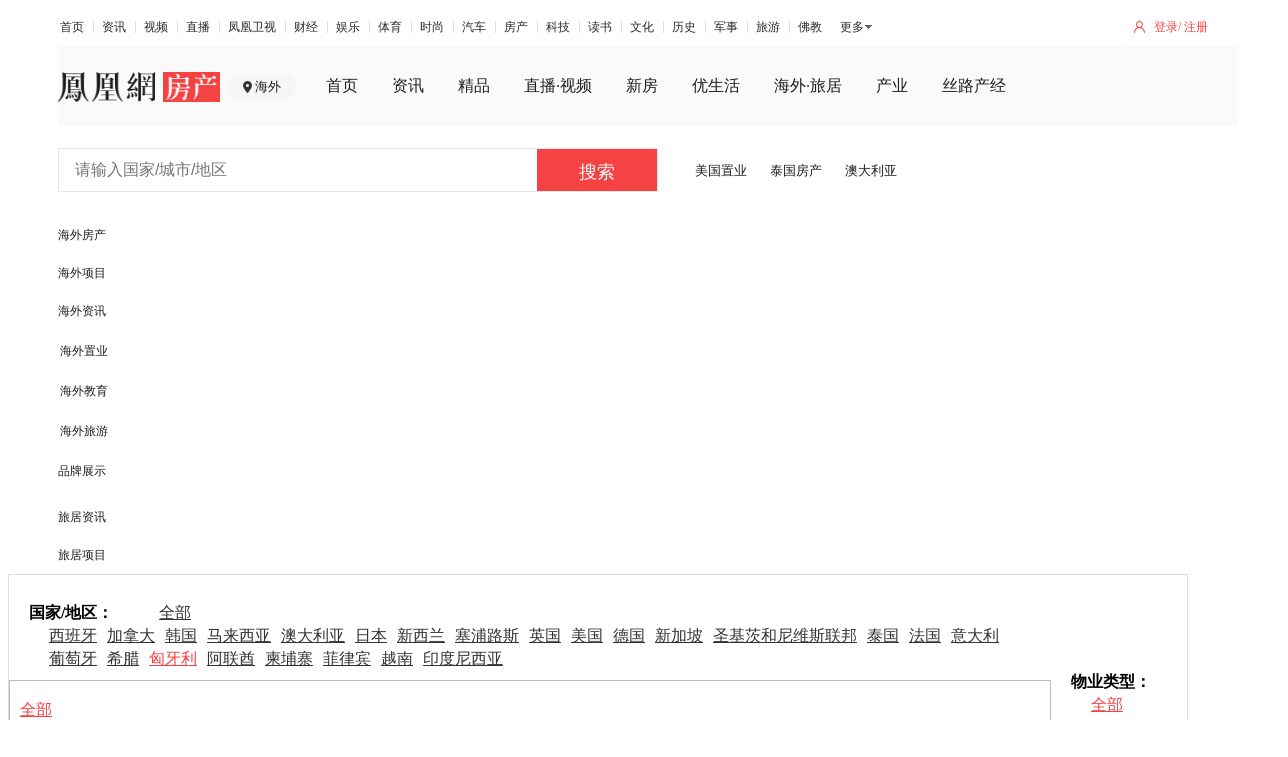

--- FILE ---
content_type: text/html;charset=UTF-8
request_url: https://world.ihouse.ifeng.com/list?company=37&houseTag=2&saleStatus=%EF%BF%BD%EF%BF%BD%EF%BF%BD%EF%BF%BD%EF%BF%BD%EF%BF%BD%EF%BF%BD%EF%BF%BD%EF%BF%BD%EF%BF%BD%EF%BF%BD%EF%BF%BD%EF%BF%BD%EF%BF%BD%EF%BF%BD%EF%BF%BD%EF%BF%BD%EF%BF%BD%EF%BF%BD%EF%BF%BD%EF%BF%BD%EF%BF%BD%EF%BF%BD%EF%BF%BD%EF%BF%BD%EF%BF%BD%EF%BF%BD%EF%BF%BD%EF%BF%BD%EF%BF%BD%EF%BF%BD%EF%BF%BD%EF%BF%BD%EF%BF%BD%EF%BF%BD%EF%BF%BD%EF%BF%BD%EF%BF%BD%EF%BF%BD%EF%BF%BD%EF%BF%BD%EF%BF%BD%EF%BF%BD%EF%BF%BD%EF%BF%BD%EF%BF%BD%EF%BF%BD%EF%BF%BD%EF%BF%BD%EF%BF%BD%EF%BF%BD%EF%BF%BD%EF%BF%BD%EF%BF%BD%EF%BF%BD%EF%BF%BD%EF%BF%BD%EF%BF%BD%EF%BF%BD%EF%BF%BD%EF%BF%BD%EF%BF%BD%EF%BF%BD%EF%BF%BD%EF%BF%BD%EF%BF%BD%EF%BF%BD%EF%BF%BD%EF%BF%BD%EF%BF%BD%EF%BF%BD%EF%BF%BD%EF%BF%BD%EF%BF%BD%EF%BF%BD%EF%BF%BD%EF%BF%BD%EF%BF%BD%EF%BF%BD%EF%BF%BD%EF%BF%BD%EF%BF%BD%EF%BF%BD%EF%BF%BD%EF%BF%BD%EF%BF%BD%EF%BF%BD%EF%BF%BD%EF%BF%BD%EF%BF%BD%EF%BF%BD%EF%BF%BD%EF%BF%BD%EF%BF%BD%EF%BF%BD%EF%BF%BD%EF%BF%BD%EF%BF%BD%EF%BF%BD%EF%BF%BD%EF%BF%BD%EF%BF%BD%EF%BF%BD%EF%BF%BD%EF%BF%BD%EF%BF%BD%EF%BF%BD%EF%BF%BD%EF%BF%BD%EF%BF%BD%EF%BF%BD%EF%BF%BD%EF%BF%BD%EF%BF%BD%EF%BF%BD%EF%BF%BD%EF%BF%BD%EF%BF%BD%EF%BF%BD%EF%BF%BD%EF%BF%BD%EF%BF%BD%EF%BF%BD%EF%BF%BD%EF%BF%BD%EF%BF%BD%EF%BF%BD%EF%BF%BD%EF%BF%BD%EF%BF%BD%EF%BF%BD%EF%BF%BD%EF%BF%BD%EF%BF%BD%EF%BF%BD%EF%BF%BD%EF%BF%BD%EF%BF%BD%EF%BF%BD%EF%BF%BD%EF%BF%BD%EF%BF%BD%EF%BF%BD%EF%BF%BD%EF%BF%BD%EF%BF%BD%EF%BF%BD%EF%BF%BD%EF%BF%BD%EF%BF%BD%EF%BF%BD%EF%BF%BD%EF%BF%BD%EF%BF%BD%EF%BF%BD%EF%BF%BD%EF%BF%BD%EF%BF%BD%EF%BF%BD%EF%BF%BD%EF%BF%BD%EF%BF%BD&nation=50024
body_size: 9121
content:


<!DOCTYPE html>
<html lang="en">
<head>
<meta charset="UTF-8">
<title>凤凰网房产海外_海外置业_海外房产投资_全球华人首选置业平台_凤凰网</title>
<meta name="keywords" content="凤凰网房产海外站频道,海外房产网,海外房产投资,海外买房,海外购房,海外房价,海外房地产,海外买房移民,海外资产配置" />
<meta name="description" content="凤凰网房产海外站，是全球华人首选海外置业平台。致力于为全球华人提供海外置业全球优质房源信息，助您做出最英明的海外投资决策，是您了解海外房产投资项目和买房移民项目首选的海外房产网。"/>
<meta name="viewport" content="width=device-width, initial-scale=1, maximum-scale=1"/>
<link href="//s2.ifengimg.com/2016/12/24/16-16_0a5e081b.ico" rel="shortcut icon" type="image/x-icon" />
<script src="https://x0.ifengimg.com/house/static/js/iFengHouseLogin.umd.min.js"></script>
<script src="//s2.ifengimg.com/static/js/houseBase.min_bccd971a.js"></script>
<script src="https://p0.ifengimg.com/a/2018/0730/https/fa.min.js"></script>
<link href="//s2.ifengimg.com/static/world/css/global_39e5bfa2.css" rel="stylesheet" type="text/css" />
<link rel="stylesheet" type="text/css" href="https://x0.ifengimg.com/house/static/css/public_ifeng_top_nav.css">
<link rel="stylesheet" href="/res/css/ifh_common_header.css">
<link rel="stylesheet" type="text/css" href="//s2.ifengimg.com/2016/07/20/search_secondary_3a289562.css" />

<script type="text/javascript">
var itemID = 0;
var linkID = 0;
var lazy = lazyload({
    container: document.body,
    offset: 300,
    src: 'data-original' 
});
</script>
</head>
<body>
<div class="house_hw_hreder">
    <!-- mini top-->
    <div class="ifh-zhender-mininav">
        <div class="ifh-zhender-warp">
            <ul class="ifh-zhender-mininav-login">
                <li class="mlogin" id="f-login-none">
                    <a href="javascript:void(0)" onclick="passportlogin(1)">登录</a>/
                    <a href="javascript:void(0)" onclick="passportlogin(2)">注册</a>
                </li>
                <li class="mjoinin" id="f-login-detail" style="display: none;"></li>
            </ul>
            <ul class="ifeng_head_list_menu" style="width: auto;padding-top: 7px;
">
                <li><a href="//www.ifeng.com/" target="_blank" rel="">首页</a></li>
                <li><a href="//news.ifeng.com/" target="_blank" rel="">资讯</a></li>
                <li><a href="//v.ifeng.com/" target="_blank" rel="">视频</a></li>
                <li><a href="https://flive.ifeng.com/ " target="_blank" rel="">直播</a></li>
                <li><a href="http://phtv.ifeng.com/" target="_blank" rel="">凤凰卫视</a></li>
                <li><a href="//finance.ifeng.com/" target="_blank" rel="">财经</a></li>
                <li><a href="//ent.ifeng.com/" target="_blank" rel="">娱乐</a></li>
                <li><a href="//sports.ifeng.com/" target="_blank" rel="">体育</a></li>
                <li><a href="//fashion.ifeng.com/" target="_blank" rel="">时尚</a></li>
                <li><a href="//auto.ifeng.com/" target="_blank" rel="">汽车</a></li>
                <li><a href="//house.ifeng.com/" target="_blank" rel="">房产</a></li>
                <li><a href="//tech.ifeng.com/" target="_blank" rel="">科技</a></li>
                <li><a href="//book.ifeng.com/" target="_blank" rel="">读书</a></li>
                <li><a href="//culture.ifeng.com/" target="_blank" rel="">文化</a></li>
                <li><a href="//history.ifeng.com/" target="_blank" rel="">历史</a></li>
                <li><a href="//mil.ifeng.com" target="_blank" rel="">军事</a></li>
                <li><a href="//travel.ifeng.com/" target="_blank" rel="">旅游</a></li>
                <li><a href="//fo.ifeng.com/" target="_blank" rel="">佛教</a></li>
            </ul>
            <div class="ifeng_head_morehNew" style="padding-top: 6px;">
                <div><a href="javascript:;">更多</a>
                    <ul class="ifeng_head_morehNew_more">
                        <li><a href="//guoxue.ifeng.com/" target="_blank" rel="">国学</a></li>
                        <li><a href="//tech.ifeng.com/digi/" target="_blank" rel="">数码</a></li>
                        <li><a href="//health.ifeng.com/" target="_blank" rel="">健康</a></li>
                        <li><a href="//home.ifeng.com/" target="_blank" rel="">家居</a></li>
                        <li><a href="//gongyi.ifeng.com/" target="_blank" rel="">公益</a></li>
                        <li><a href="https://edu.ifeng.com/" target="_blank" rel="">教育</a></li>
                        <li><a href="//jiu.ifeng.com/" target="_blank" rel="">酒业</a></li>
                        <li><a href="//foodnwine.ifeng.com/" target="_blank" rel="">美食</a></li>
                    </ul>
                </div>
            </div>
    <!-- channel navigator-->
    <div class="ifh-zhender-channel-navigator">
        <div class="ifh-zhender-warp">
            <div class="logoAndCity">
                <h1 class="ifh-zhender-logo"><a href="//house.ifeng.com"><img src="https://s0.ifengimg.com/static/images/logo_2x_03329166.png" /></a></h1>
                <a  class="ifh-zhender-city">海外</a>
            </div>
            <ul class="zdnavigator">
                <li><div><a href="//house.ifeng.com/" target="_blank">首页</a></div></li>
                <li class="nav-news"><div><a href="//house.ifeng.com/news" target="_blank">资讯</a></div></li>
                <li class=""><div><a href="https://house.ifeng.com/jingpin/list/" target="_blank">精品</a></div></li>
                <li class="nav-finance"><div><a href="//house.ifeng.com/column/horizon/shiye" target="_blank">直播·视频</a></div></li>
                <li class="nav-house"><div><a href="//house.ifeng.com/search.shtml" target="_blank">新房</a></div></li>
                <li class="nav-ulive"><div><a href="https://ulive.house.ifeng.com" target="_blank">优生活</a></div></li>
                <li class=""><div><a href="https://world.house.ifeng.com/" target="_blank">海外·旅居</a></div></li>
                <li class=""><div><a href="//chanye.house.ifeng.com" target="_blank">产业</a></div></li>
                <li><div><a href="//silkroad.house.ifeng.com/index?prv_ref=house" target="_blank">丝路产经</a></div></li>
            </ul>
        </div>
    </div>

    <!-- channel searchbox-->
    <div class="ifh-zhender-channel-searchbox">
        <div class="ifh-zhender-warp zdclearfix">
            <div class="ifh-zhender-searchbox" searchtype='ershoufang' >
                <!--通过searchtype控制搜索跳转地址 默认新房-->
                <!--xinfang：新房。ershoufang二手房，zixun资讯，zufang租房-->
                <!--为方便使用勿删此注释-->
                <dl class="checktypebox">
                    <dt></dt>
                </dl>
                <a data-href="/list?company=37&houseTag=2&saleStatus=������������������������������������������������������������������������������������������������������������������������������������������������������������������&nation=50024&keyword=" class="zd_s_btn" id="searchBtn" >搜索</a>
                <div class="zd_s_inputBox">
                    <input class="zd_s_input" id="searchVal" type='text' autocomplete="off" placeholder="请输入国家/城市/地区" value="" />
<!--                    <ul class="zd_s_searchBoxrec"><li>今日热搜楼盘</li></ul>-->
<!--                    <ul class="zd_s_searchBox"></ul>-->
                </div>
            </div>

            <ul class="zdadvertise_a">
                <li> <a href="https://world.house.ifeng.com/list?nation=1003" target="_blank">美国置业</a></li>
                <li> <a href="https://world.house.ifeng.com/list?nation=1014" target="_blank">泰国房产</a></li>
                <li> <a href="https://world.house.ifeng.com/list?nation=1006" target="_blank">澳大利亚</a></li>
            </ul>



<!--            <dl class="zdadvertise_b">-->
<!--                <dt><img src="https://timgsa.baidu.com/timg?image&quality=80&size=b9999_10000&sec=1560862482635&di=cae8539242f3aa19d7cb85f1685470f1&imgtype=0&src=http%3A%2F%2Fmmbiz.qpic.cn%2Fmmbiz_png%2FkD2BwibncCkYqdbC4FunNelTAjqxq6sFR8n1giaY52SIkdl2szrHD9lkoajvaqhxMRRYwx9eLoqzTPmkrjJsR71g%2F640%3Fwx_fmt%3Dpng" /></dt>-->
<!--                <dd><a href="#" target="_blank">广告广告广告</a></dd>-->
<!--                <dd><a href="#" target="_blank">广告广告广告</a></dd>-->
<!--            </dl>-->
        </div>
    </div>
    <div class="nav">
        <div class="nav-con w1180">
            <ul class="clearfix">
                <li class="nav-index">
                    <a href="http://world.house.ifeng.com" class="nali">海外房产</a>
                </li>
                <li class="nav-news  current">
                    <a href="/list" class="nali">海外项目</a>
                </li>
                
                <li class="nav-house">
                    <a href="javascript:;" class="nali">海外资讯</a>
                    <div class="news-colomn-show">
                        <div class="arrow-show"></div>
                        <div class="show-content">
                            <table>
                                <tr>
                                    <td><a href="http://world.house.ifeng.com/news/haiwaizhiye">海外置业</a></td>
                                </tr>
                                <tr>
                                    <td><a href="http://world.house.ifeng.com/news/haiwaijiaoyu/">海外教育</a></td>
                                </tr>
                                <tr>
                                    <td><a href="http://world.house.ifeng.com/news/haiwailvyou">海外旅游</a></td>
                                </tr>
                            </table>
                        </div>
                    </div>
                </li>
                <li class="nav-finance">
                    <a href="javascript:;" class="nali">品牌展示</a>
                    <div class="company-show">
                        <div class="arrow-show"></div>
                        <div class="show-content">
                        <table>
                            <tr>
                                <td><a href="http://house.ifeng.com/column/loupanzt/biguiyuanabroad" target="_blank" style="background-image:url(http://s2.ifengimg.com/2015/05/12/bg_2276b749.png)"></a></td> <td><a href="http://gz.house.ifeng.com/column/news/fulihaiwai" target="_blank" style="background-image:url(https://s2.ifengimg.com/2015/05/12/fl_0fa59899.png)"></a></td><!--<td><a href="javascript:;" style="background-image:url(http://s2.ifengimg.com/2015/04/15/s3_ac930375.png)"></a></td> -->
                            </tr>
                            <tr>
                                <td><a href="http://sh.house.ifeng.com/column/news/lvdihaiwai" target="_blank" style="background-image:url(https://s2.ifengimg.com/2015/05/12/ld_923059b8.png)"></a></td> <td><a href="http://world.house.ifeng.com/world/homedetail/116514" target="_blank" style="background-image:url(https://s2.ifengimg.com/2015/05/12/wd_4cd6a4a8.png)"></a></td><!--<td><a href="javascript:;" style="background-image:url(http://s2.ifengimg.com/2015/04/15/s6_2646893c.png)"></a></td> -->
                            </tr>
                            <tr>
                                <td><a href="http://world.house.ifeng.com/world/homedetail/116516" target="_blank" style="background-image:url(https://s2.ifengimg.com/2015/05/12/wk_fa11651f.png)"></a></td><td><a href="http://sh.house.ifeng.com/column/news/haiwailangshi" target="_blank" style="background-image:url(https://s2.ifengimg.com/2015/06/09/langshi_a78d7947.png)"></a></td><!-- <td><a href="javascript:;" style="background-image:url(http://s2.ifengimg.com/2015/04/15/s9_9990e915.png)"></a></td> -->
                            </tr>
                        </table>
                        </div>
                    </div>
                </li>
                <li><a href="http://world.house.ifeng.com/travel" class="nali">旅居资讯</a>
                <li>
                <a href="http://hn.house.ifeng.com/search.shtml" class="nali">旅居项目</a>
                <li class="nav-home" style="float: right;background: none;text-decoration: underline;width: 75px;">
                    <a href="http://house.ifeng.com" class="nali">房产首页</a>
                </li>                            
            </ul>
        </div>
    </div>
</div>
    <!--筛选列表-->
    <div class="w1180 search-secondary">
        <div class="search-secondary-con">
            <dl class="search-area clearfix">
                <dt>国家/地区：</dt>
                <dd class="all-info"> 
                 <a class=""  href="/list?company=37&houseTag=2&saleStatus=������������������������������������������������������������������������������������������������������������������������������������������������������������������" target="_self" >全部</a>
                </dd>
                <dd class="suo_nav">
                    <ul>
                        <li><a href="/list?company=37&houseTag=2&saleStatus=������������������������������������������������������������������������������������������������������������������������������������������������������������������&nation=1001" class="" target="_self" >西班牙</a></li>
                        <li><a href="/list?company=37&houseTag=2&saleStatus=������������������������������������������������������������������������������������������������������������������������������������������������������������������&nation=1002" class="" target="_self" >加拿大</a></li>
                        <li><a href="/list?company=37&houseTag=2&saleStatus=������������������������������������������������������������������������������������������������������������������������������������������������������������������&nation=1004" class="" target="_self" >韩国</a></li>
                        <li><a href="/list?company=37&houseTag=2&saleStatus=������������������������������������������������������������������������������������������������������������������������������������������������������������������&nation=1005" class="" target="_self" >马来西亚</a></li>
                        <li><a href="/list?company=37&houseTag=2&saleStatus=������������������������������������������������������������������������������������������������������������������������������������������������������������������&nation=1006" class="" target="_self" >澳大利亚</a></li>
                        <li><a href="/list?company=37&houseTag=2&saleStatus=������������������������������������������������������������������������������������������������������������������������������������������������������������������&nation=1007" class="" target="_self" >日本</a></li>
                        <li><a href="/list?company=37&houseTag=2&saleStatus=������������������������������������������������������������������������������������������������������������������������������������������������������������������&nation=1008" class="" target="_self" >新西兰</a></li>
                        <li><a href="/list?company=37&houseTag=2&saleStatus=������������������������������������������������������������������������������������������������������������������������������������������������������������������&nation=1009" class="" target="_self" >塞浦路斯</a></li>
                        <li><a href="/list?company=37&houseTag=2&saleStatus=������������������������������������������������������������������������������������������������������������������������������������������������������������������&nation=1011" class="" target="_self" >英国</a></li>
                        <li><a href="/list?company=37&houseTag=2&saleStatus=������������������������������������������������������������������������������������������������������������������������������������������������������������������&nation=1003" class="" target="_self" >美国</a></li>
                        <li><a href="/list?company=37&houseTag=2&saleStatus=������������������������������������������������������������������������������������������������������������������������������������������������������������������&nation=1012" class="" target="_self" >德国</a></li>
                        <li><a href="/list?company=37&houseTag=2&saleStatus=������������������������������������������������������������������������������������������������������������������������������������������������������������������&nation=1013" class="" target="_self" >新加坡</a></li>
                        <li><a href="/list?company=37&houseTag=2&saleStatus=������������������������������������������������������������������������������������������������������������������������������������������������������������������&nation=50011" class="" target="_self" >圣基茨和尼维斯联邦</a></li>
                        <li><a href="/list?company=37&houseTag=2&saleStatus=������������������������������������������������������������������������������������������������������������������������������������������������������������������&nation=1014" class="" target="_self" >泰国</a></li>
                        <li><a href="/list?company=37&houseTag=2&saleStatus=������������������������������������������������������������������������������������������������������������������������������������������������������������������&nation=1015" class="" target="_self" >法国</a></li>
                        <li><a href="/list?company=37&houseTag=2&saleStatus=������������������������������������������������������������������������������������������������������������������������������������������������������������������&nation=50022" class="" target="_self" >意大利</a></li>
                        <li><a href="/list?company=37&houseTag=2&saleStatus=������������������������������������������������������������������������������������������������������������������������������������������������������������������&nation=50021" class="" target="_self" >葡萄牙</a></li>
                        <li><a href="/list?company=37&houseTag=2&saleStatus=������������������������������������������������������������������������������������������������������������������������������������������������������������������&nation=50023" class="" target="_self" >希腊</a></li>
                        <li><a href="/list?company=37&houseTag=2&saleStatus=������������������������������������������������������������������������������������������������������������������������������������������������������������������&nation=50024" class="current" target="_self" >匈牙利</a></li>
                        <li><a href="/list?company=37&houseTag=2&saleStatus=������������������������������������������������������������������������������������������������������������������������������������������������������������������&nation=50028" class="" target="_self" >阿联酋</a></li>
                        <li><a href="/list?company=37&houseTag=2&saleStatus=������������������������������������������������������������������������������������������������������������������������������������������������������������������&nation=50037" class="" target="_self" >柬埔寨</a></li>
                        <li><a href="/list?company=37&houseTag=2&saleStatus=������������������������������������������������������������������������������������������������������������������������������������������������������������������&nation=50038" class="" target="_self" >菲律宾</a></li>
                        <li><a href="/list?company=37&houseTag=2&saleStatus=������������������������������������������������������������������������������������������������������������������������������������������������������������������&nation=50040" class="" target="_self" >越南</a></li>
                        <li><a href="/list?company=37&houseTag=2&saleStatus=������������������������������������������������������������������������������������������������������������������������������������������������������������������&nation=50039" class="" target="_self" >印度尼西亚</a></li>
                    </ul>
                </dd>
            </dl>
            <div class="search-area-nav clearfix">
                <div>xxxx</div>
                <dl>
                    <dt>
                        <a  href="javascript:;" class="current" target="_self" >全部</a>
                    </dt>
                    <dd>
                        <a href="/list?company=37&houseTag=2&saleStatus=������������������������������������������������������������������������������������������������������������������������������������������������������������������&nation=50024&area=1760" class="" target="_self" >布达佩斯</a>
                    </dd>
                </dl>
            </div>

            <dl class="clearfix">
                <dt>物业类型：</dt>
                <dd class="all-info">
                    <a  href="/list?company=37&houseTag=2&saleStatus=������������������������������������������������������������������������������������������������������������������������������������������������������������������&nation=50024" target="_self"  class="current">全部</a>
                </dd>
                <dd class="suo_nav sousuo_nav_c2">
                    <ul style="float:left">
                        <li>
                            <a href="/list?company=37&houseTag=2&saleStatus=������������������������������������������������������������������������������������������������������������������������������������������������������������������&nation=50024&mainHouseType=住宅" target="_self" class="">住宅</a>
                        </li>
                        <li>
                            <a href="/list?company=37&houseTag=2&saleStatus=������������������������������������������������������������������������������������������������������������������������������������������������������������������&nation=50024&mainHouseType=别墅" target="_self" class="">别墅</a>
                        </li>
                    </ul>
                </dd>
            </dl>
            <dl class=" clearfix">
                <dt>户型：</dt>
                <dd class="all-info">
                    <a href="/list?company=37&houseTag=2&saleStatus=������������������������������������������������������������������������������������������������������������������������������������������������������������������&nation=50024" target="_self" class="current">全部</a>
                </dd>
                <dd class="suo_nav sousuo_nav_c2">
                    <ul>
                        <li>
                            <a class="" href="/list?company=37&houseTag=2&saleStatus=������������������������������������������������������������������������������������������������������������������������������������������������������������������&nation=50024&bedroom=1" target="_self" >1居</a>
                        </li>
                        <li>
                            <a class="" href="/list?company=37&houseTag=2&saleStatus=������������������������������������������������������������������������������������������������������������������������������������������������������������������&nation=50024&bedroom=2" target="_self" >2居</a>
                        </li>
                        <li>
                            <a class="" href="/list?company=37&houseTag=2&saleStatus=������������������������������������������������������������������������������������������������������������������������������������������������������������������&nation=50024&bedroom=3" target="_self" >3居</a>
                        </li>
                        <li>
                            <a class="" href="/list?company=37&houseTag=2&saleStatus=������������������������������������������������������������������������������������������������������������������������������������������������������������������&nation=50024&bedroom=4" target="_self" >4居</a>
                        </li>
                        <li>
                            <a class="" href="/list?company=37&houseTag=2&saleStatus=������������������������������������������������������������������������������������������������������������������������������������������������������������������&nation=50024&bedroom=5" target="_self" >5居</a>
                        </li>
                    </ul>
                </dd>
            </dl>
            <dl class="clearfix">
                <dt>总价：</dt>
                <dd class="all-info">
                    <a href="/list?company=37&houseTag=2&saleStatus=������������������������������������������������������������������������������������������������������������������������������������������������������������������&nation=50024" target="_self" class="current">全部</a>
                </dd>
                <dd class="suo_nav sousuo_nav_c2">
                    <ul>
                        <li>
                            <a class="" href="/list?company=37&houseTag=2&saleStatus=������������������������������������������������������������������������������������������������������������������������������������������������������������������&nation=50024&price=0_50" target="_self" >50万以下</a>
                        </li>
                        <li>
                            <a class="" href="/list?company=37&houseTag=2&saleStatus=������������������������������������������������������������������������������������������������������������������������������������������������������������������&nation=50024&price=50_100" target="_self" >50-100万</a>
                        </li>
                        <li>
                            <a class="" href="/list?company=37&houseTag=2&saleStatus=������������������������������������������������������������������������������������������������������������������������������������������������������������������&nation=50024&price=100_200" target="_self" >100-200万</a>
                        </li>
                        <li>
                            <a class="" href="/list?company=37&houseTag=2&saleStatus=������������������������������������������������������������������������������������������������������������������������������������������������������������������&nation=50024&price=200_500" target="_self" >200-500万</a>
                        </li>
                        <li>
                            <a class="" href="/list?company=37&houseTag=2&saleStatus=������������������������������������������������������������������������������������������������������������������������������������������������������������������&nation=50024&price=500_0" target="_self" >500万以上</a>
                        </li>
						<li>
							<div class="search-scope">
		                        <input id="begin_price" type="text" value=""/>
		                        <span class="line"></span>
		                        <input id="end_price" type="text" value="" />  万
		                        <a href="javascript:;" data-href="/list?company=37&houseTag=2&saleStatus=������������������������������������������������������������������������������������������������������������������������������������������������������������������&nation=50024&custom=1&price=" id="custom_price_btn" class="search-scope-btn">确定</a>
		                    </div>
						</li>
						<li id="priceTip" class="mTip" style="display:none">范围输入错误</li>
                    </ul>
                </dd>
            </dl>
            <dl class="clearfix">
                <dt>品牌：</dt>
                <dd class="all-info">
                    <a href="/list?houseTag=2&saleStatus=������������������������������������������������������������������������������������������������������������������������������������������������������������������&nation=50024"  class="" target="_self" >全部</a>
                </dd>
                <dd class="suo_nav sousuo_nav_c2">
                    <ul class="fl">
                        <li>
                            <a class="" href="/list?houseTag=2&saleStatus=������������������������������������������������������������������������������������������������������������������������������������������������������������������&nation=50024&company=23" target="_self" >有路海外置业</a>
                        </li>
                        <li>
                            <a class="" href="/list?houseTag=2&saleStatus=������������������������������������������������������������������������������������������������������������������������������������������������������������������&nation=50024&company=24" target="_self" >优居·东南亚地产机构</a>
                        </li>
                        <li>
                            <a class="" href="/list?houseTag=2&saleStatus=������������������������������������������������������������������������������������������������������������������������������������������������������������������&nation=50024&company=25" target="_self" >太平洋加达移民公司</a>
                        </li>
                        <li>
                            <a class="" href="/list?houseTag=2&saleStatus=������������������������������������������������������������������������������������������������������������������������������������������������������������������&nation=50024&company=26" target="_self" >侨外移民公司</a>
                        </li>
                        <li>
                            <a class="" href="/list?houseTag=2&saleStatus=������������������������������������������������������������������������������������������������������������������������������������������������������������������&nation=50024&company=29" target="_self" >当代置业集团股份有限公司</a>
                        </li>
                        <li>
                            <a class="" href="/list?houseTag=2&saleStatus=������������������������������������������������������������������������������������������������������������������������������������������������������������������&nation=50024&company=30" target="_self" >大连万达集团股份有限公司</a>
                        </li>
                        <li>
                            <a class="" href="/list?houseTag=2&saleStatus=������������������������������������������������������������������������������������������������������������������������������������������������������������������&nation=50024&company=31" target="_self" >联鸿海外咨询服务有限公司</a>
                        </li>
                        <li>
                            <a class="" href="/list?houseTag=2&saleStatus=������������������������������������������������������������������������������������������������������������������������������������������������������������������&nation=50024&company=32" target="_self" >澳链投资集团</a>
                        </li>
                        <li>
                            <a class="" href="/list?houseTag=2&saleStatus=������������������������������������������������������������������������������������������������������������������������������������������������������������������&nation=50024&company=33" target="_self" >链家地产海外置业</a>
                        </li>
                        <li>
                            <a class="" href="/list?houseTag=2&saleStatus=������������������������������������������������������������������������������������������������������������������������������������������������������������������&nation=50024&company=34" target="_self" >瑞麦房地产有限公司</a>
                        </li>
                        <li>
                            <a class="" href="/list?houseTag=2&saleStatus=������������������������������������������������������������������������������������������������������������������������������������������������������������������&nation=50024&company=35" target="_self" >维塔学舍房地产经纪（上海）有限公司</a>
                        </li>
                        <li>
                            <a class="" href="/list?houseTag=2&saleStatus=������������������������������������������������������������������������������������������������������������������������������������������������������������������&nation=50024&company=36" target="_self" >澳信集团</a>
                        </li>
                        <li>
                            <a class="current" href="/list?houseTag=2&saleStatus=������������������������������������������������������������������������������������������������������������������������������������������������������������������&nation=50024&company=37" target="_self" >泰象置业</a>
                        </li>
                        <li>
                            <a class="" href="/list?houseTag=2&saleStatus=������������������������������������������������������������������������������������������������������������������������������������������������������������������&nation=50024&company=38" target="_self" >金征远皇家移民</a>
                        </li>
                        <li>
                            <a class="" href="/list?houseTag=2&saleStatus=������������������������������������������������������������������������������������������������������������������������������������������������������������������&nation=50024&company=39" target="_self" >北京五洲达国际咨询服务有限公司</a>
                        </li>
                        <li>
                            <a class="" href="/list?houseTag=2&saleStatus=������������������������������������������������������������������������������������������������������������������������������������������������������������������&nation=50024&company=43" target="_self" >瑞吉投资咨询（深圳）有限公司</a>
                        </li>
                        <li>
                            <a class="" href="/list?houseTag=2&saleStatus=������������������������������������������������������������������������������������������������������������������������������������������������������������������&nation=50024&company=44" target="_self" >凤凰网房产海外</a>
                        </li>
                        <li>
                            <a class="" href="/list?houseTag=2&saleStatus=������������������������������������������������������������������������������������������������������������������������������������������������������������������&nation=50024&company=45" target="_self" >凤凰网房产</a>
                        </li>
                    </ul>
                </dd>
            </dl>
            <dl class="search-border-2 sousuo_select padb-20 clearfix">
                <dt>筛选：</dt>
                <ul id="search_more" class="search_more">  
                	 <li>
                        <span>房屋类型</span>
                        <dl>
                            <dd>
                                <a href="/list?company=37&houseTag=2&saleStatus=������������������������������������������������������������������������������������������������������������������������������������������������������������������&nation=50024&houseType=新房" class="current" target="_self">新房</a>
                                <a href="/list?company=37&houseTag=2&saleStatus=������������������������������������������������������������������������������������������������������������������������������������������������������������������&nation=50024&houseType=二手房" target="_self">二手房</a>
                            </dd>
                        </dl>
                    </li> 
                    <!--房源特色-->
                    <li>
                        <span>房源特色</span>
                        <dl>
                            <dd>
                                <a href="/list?company=37&saleStatus=������������������������������������������������������������������������������������������������������������������������������������������������������������������&nation=50024&houseTag=1" target="_self">学区房</a>
                            </dd>
                            <dd>
                                <a href="/list?company=37&saleStatus=������������������������������������������������������������������������������������������������������������������������������������������������������������������&nation=50024&houseTag=2" target="_self">自住房</a>
                            </dd>
                            <dd>
                                <a href="/list?company=37&saleStatus=������������������������������������������������������������������������������������������������������������������������������������������������������������������&nation=50024&houseTag=3" target="_self">投资房</a>
                            </dd>
                            <dd>
                                <a href="/list?company=37&saleStatus=������������������������������������������������������������������������������������������������������������������������������������������������������������������&nation=50024&houseTag=4" target="_self">度假房</a>
                            </dd>
                            <dd>
                                <a href="/list?company=37&saleStatus=������������������������������������������������������������������������������������������������������������������������������������������������������������������&nation=50024&houseTag=5" target="_self">移民房</a>
                            </dd>
                            <dd>
                                <a href="/list?company=37&saleStatus=������������������������������������������������������������������������������������������������������������������������������������������������������������������&nation=50024&houseTag=6" target="_self">海景房</a>
                            </dd>
                            <dd>
                                <a href="/list?company=37&saleStatus=������������������������������������������������������������������������������������������������������������������������������������������������������������������&nation=50024&houseTag=7" target="_self">热门商圈</a>
                            </dd>
                        </dl>
                    </li>

                    <!--销售状态-->
                    <li>
                        <span>销售状态</span>
                        <dl>
                            <dd>
                                <a href="/list?company=37&houseTag=2&nation=50024&saleStatus=待售" target="_self">待售</a>
                            </dd>
                            <dd>
                                <a href="/list?company=37&houseTag=2&nation=50024&saleStatus=在售" target="_self">在售</a>
                            </dd>
                        </dl>
                    </li>
                </ul>
            </dl>  
            <!--已选条件-->
            <div class="sousuo_select_info clearfix">
                <label>已选条件:</label>
                <div class="sousuo_select_info_con">
                    <span class="sousuo_select_c">
                		国家:<em>匈牙利</em>
                		<a href="/list?company=37&houseTag=2&saleStatus=������������������������������������������������������������������������������������������������������������������������������������������������������������������" data-href="nation=50024" target="_self" class="close">X</a>
                    </span>





                    <span class="sousuo_select_c">
                		品牌:<em>泰象置业</em>
                        <a href="/list?houseTag=2&saleStatus=������������������������������������������������������������������������������������������������������������������������������������������������������������������&nation=50024" data-href="company=37" target="_self" class="close">X</a>
                    </span>


                    <span class="sousuo_select_c">
                		房源特色:<em>自住房</em>
                        <a href="/list?company=37&saleStatus=������������������������������������������������������������������������������������������������������������������������������������������������������������������&nation=50024" data-href="houseTag=2" target="_self" class="close">X</a>
                    </span>

                    <span class="sousuo_select_c">
                		销售状态:<em>������������������������������������������������������������������������������������������������������������������������������������������������������������������</em>
                        <a href="/list?company=37&houseTag=2&nation=50024" data-href="saleStatus=������������������������������������������������������������������������������������������������������������������������������������������������������������������" target="_self" class="close">X</a>
                    </span>


                	<span class="sousuo_select_clear">
                		<a href="/list" target="_self"><i></i>清除全部</a>
                	</span>
                </div>
            </div>
        </div>
    </div>
    <!--房源列表-->
    <div class="w1180 search-main-secondary clearfix marb-20">
        <div class="searchlist-t clearfix">
            <div class="fl">全部楼盘</div>
            <div class="fr searchlist-t-total">
                共找到
                <span id="total">0</span>
                个相关房源
            </div>
            
        </div>
        <div class="searchlist-c">
            <ul>
                <dl class="dl-505">
                    <dt><img src="https://s2.ifengimg.com/static/house/images/505-img_3ebe9c23.png"></dt>
                    <dd>抱歉！暂时没有找到相关的楼盘</dd>
                </dl>
            </ul>
            <div class="pages">
            </div>
        </div>
    </div>
<!--footer start-->
<div class="footer">
<!--    <div class="footer-t"><a href="javascript:;" style="width: 378px;height: 26px; background: url(http://s2.ifengimg.com/2018/05/30/footer_090a5cd32_10fef75a.png) center/100% 100% no-repeat;" onclick="jQuery(window).scrollTop(0);">凤凰网房产 全球华人首选置业平台</a></div>-->
    <!-- mini footer-->
    <div class="ifh-zhender-minifooter">
        <div class="ifh-zhender-warp zdclearfix">
            <p>
                <a href="https://house.ifeng.com/introduce#0"  rel="nofollow">关于我们</a>
                <a href="https://house.ifeng.com/column/news/bczl2018" rel="nofollow">加盟我们</a>
                <a href="https://house.ifeng.com/introduce#1" rel="nofollow">广告合作</a>
                <a href="https://house.ifeng.com/introduce#2" rel="nofollow">商务合作</a>
                <a href="https://house.ifeng.com/column/news/websitemap" rel="nofollow">网站地图</a>
                <a href="http://www.ifeng.com/corp/about/intro/" rel="nofollow">凤凰新媒体介绍</a>
                <a href="http://ir.ifeng.com/" rel="nofollow">投资者关系 Investor Relations</a>
                <a href="http://biz.ifeng.com/" rel="nofollow">广告服务</a>
                <a href="http://career.ifeng.com/" rel="nofollow">诚聘英才</a>
                <a href="http://www.ifeng.com/corp/privacy/" rel="nofollow">保护隐私权</a>
                <a href="http://www.ifeng.com/corp/feedback/" rel="nofollow">意见反馈</a>
                <a href="http://phtv.ifeng.com/intro/" rel="nofollow">凤凰卫视介绍</a>
            </p>
            <p><span>凤凰新媒体</span><span>版权所有</span><span>京ICP证030609号</span></p>
            <p>Copyright &copy;2018 Phoenix New Media Limited All Rights Reserved.</p>
        </div>
    </div>
</div>
<script>
requirejs.config({
    paths: {
        public_login: 'https://y0.ifengimg.com/p/login/20131227/public_login.min',
        jia:'https://s2.ifengimg.com/2016/07/14/jia_c32b2b0e',
        tabControl: 'https://s2.ifengimg.com/2016/07/14/tabControl_2bbc8b69',
        head: 'https://s2.ifengimg.com/2016/07/14/head_bab07d22',
        photoViewer: 'https://s2.ifengimg.com/2016/07/14/photoViewer_289c26a2',
        phoneCallBack:"https://s2.ifengimg.com/2016/07/18/phoneCallBack_9dd8f922",
        housePositionGoogle:"https://s2.ifengimg.com/2016/07/14/housePositionGoogle_e30069a7",
        housePosition: "https://s2.ifengimg.com/2016/07/14/housePosition_dcaf768b",
        priceRange:"https://s2.ifengimg.com/2016/07/18/priceRange_fa3a19a3",
        houseMap: "/res/dev/script/houseMap"
    },
    waitSeconds: 50,
    shim: {}
});
</script>
<!--<script type="text/javascript" src="http://s0.ifengimg.com/static/js/houseBase.min_bccd971a.js"></script>-->
<script type="text/javascript" src="https://s0.ifengimg.com/static/js/ifh_base_searchbox_476897f6.js"></script>
<script type="text/javascript">
    $(document).ready(function () {
        $(".ifh-zhender-searchbox").ifhSearchBoxInit(GBL)
    })
</script>
<!--footer end-->
<script type="text/javascript" src="https://s2.ifengimg.com/static/js/jquery.autosuggest.js"></script>
<script type="text/javascript" src="https://s2.ifengimg.com/static/house/js/esfSuggestion.min_375fa5b6.js"></script>

<script>
    var GBL = {
        "static":"https:\/\/s2.ifengimg.com\/static",
        "staticDomain":"https:\/\/s2.ifengimg.com\/static\/news",
        "assetsDomain":"https:\/\/admin.house.ifeng.com\/assets",
        "domain":"https:\/\/house.ifeng.com",
        "timestamp":1456299613,
        "siteDomain":"https:\/\/world.house.ifeng.com\/"
    };
    GBL['site_info'] = {
        id: "3066",
        name: "北京",
        city: "北京",
        domain: "",
        hid: "1"
    };
    GBL['siteDomain'] = "https://world.house.ifeng.com/";
    GBL['token'] = "545aa20a832fd292";
</script>
<script src="https://p0.ifengimg.com/a/2018/0730/https/fa.min.js"></script>
<script src="/res/js/sensors_pc.js"></script>
	<script type="text/javascript" src="//s2.ifengimg.com/static/world/js/houselist_71102647.js"></script>
<script type="text/javascript" src="//s2.ifengimg.com/2017/09/13/IFH_e9cb6100.js"></script>
<!--<script type="text/javascript" src="/res/js/ifh_base_searchbox.js"></script>-->
<script type="text/javascript">
    $(document).ready(function (e) {
        if($(".sousuo_select_c").length<=0){
            $(".sousuo_select_info").remove();
        }
        
        $("#custom_price_btn").on('click',function (e) {
            var begin_price = $("#begin_price").val();
            if(IFH.empty(begin_price)){
                $("#priceTip").show();
                return;
            }

            var end_price = $("#end_price").val();
            if(IFH.empty(end_price)){
                $("#priceTip").show();
                return;
            }

            if(parseInt(end_price)<parseInt(begin_price)){
                $("#priceTip").show();
                return;
            }

            if(parseInt(begin_price)<0){
                $("#priceTip").show();
                return;
            }

            if(parseInt(begin_price)==0 && parseInt(end_price)==0){
                $("#priceTip").show();
                return;
            }

            var href = $(this).data('href');
            top.location.href = href+begin_price+'_'+end_price;
        });
        
        $("#searchBtn").on('click',function (e) {
            var searchVal = $("#searchVal").val();
            var href = $(this).data('href');
            top.location.href = href+searchVal;
        });
        if($('.dl-505').length<=0){
            //神策数据
            sensors.track('search_rank',{
                search_result :true,//是否有搜索结果 bool
            });
        }else {
            //神策数据
            sensors.track('search_rank',{
                search_result :false,//是否有搜索结果 bool
            });
        }
    });

</script>

	<script type="text/javascript">
	
	$('.nav-finance a.nali').hover(function(){
        $('.company-show').show();
    },function(){
        $('.company-show').hover(
            function(){
                $('.company-show').css('display','block');
            },function(){
                $('.company-show').css('display','none');
            }
        );
        $('.company-show').css('display','none');
    });
    $('.nav-house a.nali').hover(function(){
        $('.news-colomn-show').css('display','block');
        },function(){
        $('.news-colomn-show').hover(
            function(){
                $('.news-colomn-show').css('display','block');
            },function(){
                $('.news-colomn-show').css('display','none');
            }
        );
        $('.news-colomn-show').css('display','none');
    });
    var _hmt = _hmt || [];
    (function() {
      var hm = document.createElement("script");
      hm.src = "//hm.baidu.com/hm.js?4646da06a3ab1c6546cc0eb473698f8a";
      var s = document.getElementsByTagName("script")[0]; 
      s.parentNode.insertBefore(hm, s);
    })();
	</script>
	<script> var sta_collection_time = new Date().getTime();</script>
	<script id="sta_collection_new">
	window.analytics(encodeURIComponent(window.location.href));	
	setTimeout(function() {
	            window.aptracker.collection();                    
	            window.remain();                               
	        }, 800);											
	</script>
	<script>
	(function(){
	    var bp = document.createElement('script');
	    var curProtocol = window.location.protocol.split(':')[0];
	    if (curProtocol === 'https') {
	        bp.src = '//zz.bdstatic.com/linksubmit/push.js';
	    }
	    else {
	        bp.src = '//push.zhanzhang.baidu.com/push.js';
	    }
	    var s = document.getElementsByTagName("script")[0];
	    s.parentNode.insertBefore(bp, s);
	})();
	</script>
	<script>
		function passportlogin(type){
			var redirectUrl = '';
			if(type == 1){
				//登录
				redirectUrl = 'https://passport.house.ifeng.com/signup/login?returnUrl=' + encodeURIComponent(window.location.href);
			}else{
				//注册
				redirectUrl = 'https://passport.house.ifeng.com/signup/register?returnUrl=' + encodeURIComponent(window.location.href);
			}
			window.location.href = redirectUrl;
		}
		$(function (){
			iFengHouseLogin.default.LoginPop.CheckLogin(function(result){
				if(result.isLogin){
					var f_login_detail = '<a href="https://u.house.ifeng.com/my/setting/info" target="_blank">'+result.data.nickName+'</a> <a href="javascript:;" id="btnlogout">退出</a>'
					$("#f-login-detail").html(f_login_detail);
					$("#f-login-none").css({"display":"none"});
					$("#f-login-detail").css({"display":"block"});
					$('#btnlogout').on('click',function(){
						iFengHouseLogin.default.LoginPop.Logout(function(){
							// 退出成功
							jQuery("#f-login-none").css({"display":"inline-block"});
							jQuery("#f-login-detail").html("").css({"display":"none"})
						});
					});
				}
			});
		})
	</script>
</body>
</html>